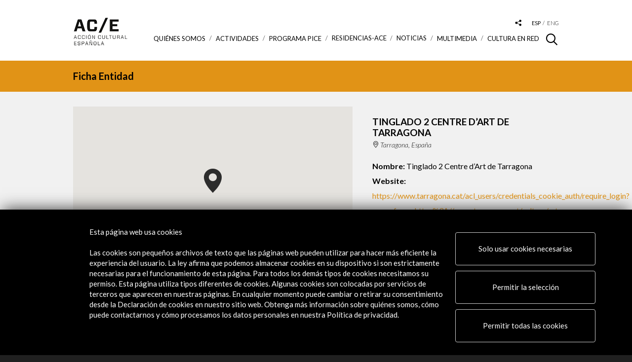

--- FILE ---
content_type: text/html; charset=UTF-8
request_url: https://www.accioncultural.es/es/tinglado_2_centre_d_art_tarragona
body_size: 7755
content:

<!doctype html>

<html class="no-js" lang="es">

	<head>

    	<base href="https://www.accioncultural.es">

		<meta charset="utf-8">

        <title>Tinglado 2 Centre d’Art de Tarragona</title>

        <meta name="title" content="Tinglado 2 Centre d’Art de Tarragona" > 

        <meta name="description" content="Tinglado 2 Centre d’Art de Tarragona" >

        <meta name="keywords" content="Tinglado 2 Centre d’Art de Tarragona
														
														
													" >

        <meta name="author" content="Acción Cultural Española">

        

        <meta property="og:title" content="Tinglado 2 Centre d’Art de Tarragona"/> 

        <meta property="og:description" content="Tinglado 2 Centre d’Art de Tarragona"/> 

        <meta property="og:url" content="https://www.accioncultural.es/es/tinglado_2_centre_d_art_tarragona"/> 


        <meta property="og:image" content="https://www.accioncultural.es/assets/img/rrss_logo.jpg"/> 


        <meta property="og:type" content="website" />



		<meta http-equiv="X-UA-Compatible" content="IE=edge,chrome=1">
		<meta name="viewport" id="viewport" content="width=device-width,initial-scale=1.0" />

		<link href="https://fonts.googleapis.com/css?family=Lato:300,300i,400,400i,700,700i,900" rel="stylesheet">
		<link rel="stylesheet" href="https://cdnjs.cloudflare.com/ajax/libs/font-awesome/4.7.0/css/font-awesome.css">

	<!-- favicons -->
			<link rel="apple-touch-icon" sizes="180x180" href="assets/img/favicons/apple-touch-icon.png">
			<link rel="icon" type="image/png" sizes="32x32" href="assets/img/favicons/favicon-32x32.png">
			<link rel="icon" type="image/png" sizes="16x16" href="assets/img/favicons/favicon-16x16.png">
			<link rel="manifest" href="assets/img/favicons/manifest.json">
			<link rel="mask-icon" href="assets/img/favicons/safari-pinned-tab.svg" color="#000000">
			<link rel="shortcut icon" href="assets/img/favicons/favicon.ico">
			<meta name="msapplication-config" content="assets/img/favicons/browserconfig.xml">
			<meta name="theme-color" content="#ffffff">



	<!-- css -->

<!--[if IE]><![endif]-->
<!--[if (gte IE 8)|!(IE)]><!-->
<link rel="stylesheet" media="all" type="text/css" href="/includes/booster/booster_css.php/dir=%3E/%3E/assets/js/cookiecuttr/cookiecuttr.css,%3E/%3E/assets/js/owlcarousel2-2.2.1/assets/owl.carousel.min.css,%3E/%3E/assets/js/owlcarousel2-2.2.1/assets/owl.theme.default.min.css,%3E/%3E/assets/js/magnific_popup_1.1.0/magnific-popup.css,%3E/%3E/assets/js/photoswipe_4.1.2/photoswipe.css,%3E/%3E/assets/js/photoswipe_4.1.2/default-skin/default-skin.css,%3E/%3E/assets/js/perfect-scrollbar/perfect-scrollbar.css,%3E/%3E/assets/js/jquery-date-range-picker/daterangepicker.min.css,%3E/%3E/assets/js/autocomplete.css,%3E/%3E/assets/js/ouical_rs/ouical.css,%3E/%3E/assets/css/general.css&amp;cachedir=booster_cache&amp;totalparts=1&amp;part=1&amp;nocache=1767950920" >
<!--<![endif]-->
<!--[if lte IE 7 ]>
<link rel="stylesheet" media="all" type="text/css" href="/includes/booster/booster_css_ie.php/dir=%3E/%3E/assets/js/cookiecuttr/cookiecuttr.css,%3E/%3E/assets/js/owlcarousel2-2.2.1/assets/owl.carousel.min.css,%3E/%3E/assets/js/owlcarousel2-2.2.1/assets/owl.theme.default.min.css,%3E/%3E/assets/js/magnific_popup_1.1.0/magnific-popup.css,%3E/%3E/assets/js/photoswipe_4.1.2/photoswipe.css,%3E/%3E/assets/js/photoswipe_4.1.2/default-skin/default-skin.css,%3E/%3E/assets/js/perfect-scrollbar/perfect-scrollbar.css,%3E/%3E/assets/js/jquery-date-range-picker/daterangepicker.min.css,%3E/%3E/assets/js/autocomplete.css,%3E/%3E/assets/js/ouical_rs/ouical.css,%3E/%3E/assets/css/general.css&amp;cachedir=booster_cache&amp;totalparts=1&amp;part=1&amp;nocache=1767950920" >
<![endif]-->
<!-- 		css plugins
			<link href="assets/js/cookiecuttr/cookiecuttr.css" rel="stylesheet"/>

			<link href="assets/js/owlcarousel2-2.2.1/assets/owl.carousel.min.css" rel="stylesheet"/>
			<link href="assets/js/owlcarousel2-2.2.1/assets/owl.theme.default.min.css" rel="stylesheet"/>
			<link href="assets/js/magnific_popup_1.1.0/magnific-popup.css" rel="stylesheet"/>
			<link href="assets/js/photoswipe_4.1.2/photoswipe.css" rel="stylesheet"/>
			<link href="assets/js/photoswipe_4.1.2/default-skin/default-skin.css" rel="stylesheet"/>
			<link href="assets/js/perfect-scrollbar/perfect-scrollbar.css" rel="stylesheet" media="all"/>
			<link href="assets/js/jquery-date-range-picker/daterangepicker.min.css" rel="stylesheet"/>
            <link href="assets/js/autocomplete.css" rel="stylesheet"/>
 -->

		<!-- css generales -->
<!--			<link href="assets/css/general.css" rel="stylesheet" media="all"/> -->
			<link href="assets/css/colores.php?v=YToyOntzOjE2OiJjYWJlY2VyYV9zZWNjaW9uIjthOjE6e3M6MTE6ImNvbG9yX2ZvbmRvIjtzOjc6IiNFMTkzMTYiO31zOjE5OiJmaWNoYV9jb2xhYm9yYWRvcmVzIjthOjE6e3M6NjoiZW5sYWNlIjtzOjc6IiNFMTkzMTYiO319" rel="stylesheet" media="all"/>

			<link href="assets/css/customcss.php?v=696a865a8d42b" rel="stylesheet" media="all"/>
			
			<link rel="stylesheet" href="/assets/css/cambios-2020.css" >

			<link href="assets/css/print.css" rel="stylesheet" media="print"/>

			<script src="assets/js/load.js"></script>

			<!-- Global site tag (gtag.js) - Google Analytics -->

			<script async src="https://www.googletagmanager.com/gtag/js?id=G-DM1FL0WV0L"></script>

			<script>

			  window.dataLayer = window.dataLayer || [];

			  function gtag(){dataLayer.push(arguments);}

			  gtag('js', new Date());

			 

			  gtag('config', 'G-DM1FL0WV0L');

			</script>




	</head>



	<body class="p_colaboradores p_colaboradores_ficha v_entidad">












<div id="cont_loader"><div class="spinner"><div class="rect1"></div><div class="rect2"></div><div class="rect3"></div><div class="rect4"></div><div class="rect5"></div></div></div>



				<div class="cont_cabecera">

					<div class="main_container">



						<div class="cont_logo" >

							
															<h1><a href="/"><img alt="Logo Acción Cultural Española" src="assets/img/logo_ace.png" srcset="assets/img/logo_ace@2x.png 2x, assets/img/logo_ace.png 1x" alt="Acción Cultural Española" /></a></h1>

							
						</div>



						<!--div class="before_logo">

							<a href="https://www.accioncultural.es/es/v-centenario-de-la-i-vuelta-al-mundo"><img src="assets/img/ace_vuelta_mundo.png" alt="Acción Cultural Española" /></a>

						</div-->



						<div class="cont_menus">

							<div class="cont_tools">

								<div class="cont_buscador_cabecera">

									<span class="icon-lupa"></span>

									<div class="cont_form">

										<form method="post" id="formBusqueda" name="formBusqueda" action="/ajax.php?action=busqueda" class="buscador_cabecera" >

											<input aria-labelledby="Buscar contenido en la web" type="text" id="clavebusqueda" name="clave" value="" placeholder="Buscar...">
											<button type="submit" class="bt-search-header">Buscar</button>

										</form>

									</div>

								</div>

								<div class="desplegable_rrss">

									<a aria-label="Desplegable de las redes sociales de Acción Cultural Española" href="#" class="btn_desplegable"><span class="icon-compartir_2"></span></a>

									<ul class="menu_rrss">

										<li><a href="https://www.facebook.com/ACECULTURA" target="_blank" aria-label="Link a Facebook"><span class="icon-rrss_facebook"></span></a></li>

										<li><a href="http://www.youtube.com/user/ACEcultura" target="_blank" aria-label="Link a Youtube"><span class="icon-rrss_youtube"></span></a></li>

										<li><a href="https://twitter.com/ACEcultura" target="_blank" aria-label="Link a Twitter"><img alt="Twitter" class="margin_top_4" src="assets/img/twitter_icon_cabecera.png"></a></li>

										<!--<li><a href="https://plus.google.com/+accionculturalES" target="_blank"><span class="icon-rrss_google"></span></a></li>-->

										<li><a href="http://instagram.com/acecultura/" target="_blank" aria-label="Link a Instagram"><span class="icon-rrss_instagram"></span></a></li>

										<li><a href="https://www.linkedin.com/company/accion-cultural-espa-ola" target="_blank" aria-label="Link a Linkedin"><span class="icon-rrss_linkedin"></span></a></li>

										<li><a href="https://open.spotify.com/user/111zqksb5nxy9drg27nsl445o?si=10NLclFxQVS9GTh20EJRzA" target="_blank" aria-label="Link a Spotify"><span class="icon-rrss_spotify">&nbsp;</span></a></li>

										<li><a href="https://www.flickr.com/photos/acecultural/" target="_blank" aria-label="Link a Flickr"><span class="icon-rrss_flickr">&nbsp;</span></a></li>

										<li><a href="https://www.tiktok.com/@ace.cultura" target="_blank" aria-label="Link a Tiktok"><img alt="TikTok" class="margin_top_4" src="assets/img/tiktok_icon.png"></a></li>

									</ul>

								</div>

								<ul class="menu_idiomas">

                                

                                	
                                

									<li class="activo"><a aria-label="Versión en español" href="javascript:;" >esp</a></li>

									<li ><a aria-label="Versión en inglés" href="javascript:;"  onclick="self.location.href='/en/tinglado_2_centre_d_art_tarragona'"  >eng</a></li>

								
							</div>



							<div id="responsive_menu" class="cont_menu_principal">

								<div class="btn_menu_movil">

									<span class="linea_1"></span><span class="linea_2"></span><span class="linea_3"></span>

								</div>

								<nav class="menu_principal">

									<div class="cont_scroll">

									<ul>

                                    

                                    	<li class="cont_sub_menus ">		<a href="javascript:;">Quiénes somos <span class="icon-triangulo_b"></span></a>		<div class="wrap" style="background-color: #e56b61;">		<div class="sub_menu-container">			<div class="cont_descripcion">				<div class="descripcion">					<div class="titulo">Quiénes somos</div>					<div class="texto">Somos una entidad pública dedicada a impulsar y promocionar la cultura y el patrimonio de España, dentro y fuera de sus fronteras, a través de un amplio programa de actividades e iniciativas que fomentan la movilidad de profesionales y creadores.</div>				</div>			</div>			<div class="sub_menus">				<ul> <li><a href="/es/presentacionACE" target="_self">Qué es AC/E</a></li> <li><a href="/es/estructura-de-la-direccion" target="_self">Estructura de la dirección</a></li> <li><a href="/es/perfil_contratante" target="_self">Perfil del contratante</a></li> <li><a href="https://www.accioncultural.es/es/portal-del-proveedor" target="_blank">Portal del proveedor</a></li> <li><a href="/es/transparencia" target="_self">Portal de transparencia</a></li> <li><a href="/es/politica-de-cumplimiento-normativo" target="_self">Política de Cumplimiento Normativo</a></li> <li><a href="/es/memorias" target="_self">Memorias de actividad</a></li> <li><a href="/es/newsletter" target="_self">Boletín digital</a></li> <li><a href="https://www.accioncultural.es/es/credito-ace" target="_blank">Logos y crédito a AC/E</a></li> <li><a href="/es/contacto" target="_self">Contacto</a></li>				</ul>			</div>		</div>	</div> </li><li class="cont_sub_menus" ><a href="javascript:;">ACTIVIDADES <span class="icon-triangulo_b"></span></a>		<div class="wrap" style="background-color: #9fd3ca;">		<div class="sub_menu-container">			<div class="cont_descripcion">				<div class="descripcion">					<div class="titulo">ACTIVIDADES</div>					<div class="texto">Este es nuestro programa de actividad. Puedes verlo todo (Actividades), por día en un calendario mensual (Agenda) o por su distribución geográfica (Mapa).</div>				</div>			</div>			<div class="sub_menus">				<ul> <li><a href="/es/actividades">Actividades</a></li> <li><a href="/es/actividades/modoactividades/calendar">Calendario</a></li> <li><a href="/es/actividades/modoactividades/mapa">Mapa de actividades</a></li>				</ul>			</div>		</div>	</div></li>	<li class="cont_sub_menus ">		<a href="javascript:;">Programa PICE <span class="icon-triangulo_b"></span></a>		<div class="wrap" style="background-color: #03A9F4;">		<div class="sub_menu-container">			<div class="cont_descripcion">				<div class="descripcion">					<div class="titulo">Programa PICE</div>					<div class="texto">El Programa AC/E para la Internacionalización de la Cultura Española (PICE) impulsa y facilita la presencia exterior del sector creativo y cultural español.</div>				</div>			</div>			<div class="sub_menus">				<ul> <li><a href="/es/progPICE" target="_self">Qué es el PICE</a></li> <li><a href="/es/convocatorias" target="_self">Convocatorias</a></li> <li><a href="/es/resultados-ayudas-concedidas" target="_self">Resultados del programa PICE</a></li> <li><a href="https://mapapice.accionculturalpice.com/" target="_blank">Mapa PICE</a></li>				</ul>			</div>		</div>	</div> </li>	<li class="cont_sub_menus ">		<a href="/es/residencias">Residencias-ACE</a>		<div class="wrap" style="background-color: #af4267;">		<div class="sub_menu-container">			<div class="cont_descripcion">				<div class="descripcion">					<div class="titulo">Residencias-ACE</div>					<div class="texto">Ofrecemos a los creadores tiempo, espacio y medios para trabajar en condiciones óptimas.</div>				</div>			</div>		</div>	</div> </li><li ><a href="/es/noticias">Noticias</a></li>	<li class="cont_sub_menus ">		<a href="javascript:;">Multimedia <span class="icon-triangulo_b"></span></a>		<div class="wrap" style="background-color: #81a592;">		<div class="sub_menu-container">			<div class="cont_descripcion">				<div class="descripcion">					<div class="titulo">Multimedia</div>					<div class="texto">Todo el multimedia relacionado con nuestras actividades.</div>				</div>			</div>			<div class="sub_menus">				<ul> <li><a href="/es/podcast">Podcast</a></li> <li><a href="/es/libros_digitales">Libros digitales</a></li> <li><a href="/es/fotogalerias">Fotogalerías</a></li> <li><a href="/es/videos">Vídeos</a></li> <li><a href="/es/visitas_virtuales">Visitas Virtuales</a></li> <li><a href="/es/interactivos">Interactivos</a></li>				</ul>			</div>		</div>	</div> </li>	<li class="cont_sub_menus ">		<a href="javascript:;">Cultura en RED <span class="icon-triangulo_b"></span></a>		<div class="wrap" style="background-color: #f0c98a;">		<div class="sub_menu-container">			<div class="cont_descripcion">				<div class="descripcion">					<div class="titulo">Cultura en RED</div>					<div class="texto">Un espacio para la conexión y el intercambio cultural.<br>
Explora las herramientas, guías y recursos que te proponemos y que celebran la riqueza y diversidad del sector cultural que apoyamos.</div>				</div>			</div>			<div class="sub_menus">				<ul> <li><a href="/es/red-de-colaboradores" target="_self">Red de Colaboradores | Creadores</a></li> <li><a href="/es/recomendamos" target="_self">Recomendamos</a></li> <li><a href="/es/traduccion" target="_self">Promoción de la traducción</a></li> <li><a href="/es/anuario-cultura-digital" target="_self">Anuario AC/E de cultura digital</a></li> <li><a href="https://www.google.com/culturalinstitute/beta/partner/accion-cultural-espanola-ace" target="_blank">Canal AC/E en Google Cultural Institute</a></li> <li><a href="https://xacobeo.accioncultural.es/" target="_blank">Patrimonio inmaterial | XACOBEO. Una ruta por los territorios de nuestro imaginario</a></li>				</ul>			</div>		</div>	</div> </li>




									</ul>

									</div>

								</nav>

							</div>

						</div>

					</div>

				</div>




<!-- buscador actividades -->

	<section class="cabecera_seccion sin_borde">

		<div class="main_container">

			<div class="pretitulo">Ficha Entidad</div>

		</div>

	</section>



<!-- info colaborador -->

	<section class="sec_info_colaborador">

		<div class="main_container">

			

			<div class="row">

            

            	
				<div class="col s-5 m-7 col_mapa">

					<div class="cont_mapa">

						<div id="mapa" class="mapa" data-coordenadas="41.1188827,1.2444908999999598"></div>

					</div>

				</div>

                
				<div class="col s-7 m-5 col_info_colaborador">

					<div class="cont_info_colaborador">

						<h1 class="titulo">Tinglado 2 Centre d’Art de Tarragona</h1>

						<div class="datos_colaborador">

                            
							<div class="lugar">

                            

                            	Tarragona, España
                            </div>

                            
						</div>

						<ul class="info_colaborador">

							<li><strong>Nombre:</strong> Tinglado 2 Centre d’Art de Tarragona</li>

                            
							<li><strong>Website:</strong> <a href="https://www.tarragona.cat/acl_users/credentials_cookie_auth/require_login?came_from=https%3A//www.tarragona.cat/cultura/art-i-cinema/art/tinglado-2-centre-dart" target="_blank">https://www.tarragona.cat/acl_users/credentials_cookie_auth/require_login?came_from=https%3A//www.tarragona.cat/cultura/art-i-cinema/art/tinglado-2-centre-dart</a></li>

                            
                            

                               

                            

                            

							<li class="rrss"><strong>RRSS:</strong>

                            	
                                

                                

                                

                                
                                

                                
                                

                                

							</li>                                                     

                            

                            <!--

							<li class="rrss"><strong>RRSS:</strong>

								<a href="https://www.facebook.com/ACECULTURA" target="_blank"><span class="icon-rrss_facebook"></span></a>

								<a href="http://www.youtube.com/user/ACEcultura" target="_blank"><span class="icon-rrss_youtube"></span></a>

								<a href="https://twitter.com/ACEcultura" target="_blank"><span class="icon-rrss_twitter"></span></a>

								<a href="https://plus.google.com/+accionculturalES" target="_blank"><span class="icon-rrss_google"></span></a>

								<a href="http://instagram.com/acecultura/" target="_blank"><span class="icon-rrss_instagram"></span></a>

								<a href="https://www.linkedin.com/company/accion-cultural-espa-ola" target="_blank"><span class="icon-rrss_linkedin"></span></a>

							</li>-->

                            

                            
						</ul>

					</div>

				</div>

			</div>



		</div>

	</section>



<!-- botones -->

	<section class="sec_boton">

		<div class="main_container">

			<a href="/es/red-de-colaboradores" class="btn flecha_dcha">Ver más entidades</a>

		</div>

	</section>





<!-- Colaboradores destacados entidades -->


		<section class="ser_actividades_relacionadas">

			<div class="main_container">

				<div class="titulo">Actividades Relacionadas</div>

				

				<div class="cont_slide_actividades_relacionadas">

					<div class="owl-carousel slide_actividades_relacionadas">

                    	
						<div class="item">

                        

                        	
							<figure class="cont_imagen">

								<a href="/es/miguel_cervantes_o_deseo_vivir">

									<img class="multiple_src" 

										data-src768="/mthumb.php?src=/media/Default Files/activ/2015/cover/11/Cervantes-Navia.jpg&w=315&h=196" 

										data-src580="/mthumb.php?src=/media/Default Files/activ/2015/cover/11/Cervantes-Navia.jpg&w=354&h=220" 

										data-src="/mthumb.php?src=/media/Default Files/activ/2015/cover/11/Cervantes-Navia.jpg&w=539&h=335" 

										src="/mthumb.php?src=/media/Default Files/activ/2015/cover/11/Cervantes-Navia.jpg&w=539&h=335"

										alt="Miguel de Cervantes o el deseo de vivir " 

										title="Miguel de Cervantes o el deseo de vivir " >

								</a>

							</figure>

                            
							<div class="cont_info_actividad">

								<h4 class="titulo_actividad"><a href="/es/miguel_cervantes_o_deseo_vivir">Miguel de Cervantes o el deseo de vivir </a></h4>

								<!--<div class="datos_actividad">

									<div class="fecha"><div>1 ene 2013 - 31 dic 2013</div></div>

								</div>-->

								<div class="introduccion">

									
								</div>

								<div class="cont_botones">

									<a href="/es/miguel_cervantes_o_deseo_vivir" class="btn btn_enlace">Ver actividad</a>

								</div>

							</div>

						</div>

                        

                         



					</div>

				</div>

				

			</div>

		</section>












		<footer id="home_2025" class="footer">
			<div class="main_container">
            
            					<div class="row">
                
                	<div class="col s-6 m-2 col_logo"><p><img src="assets/img/logo_blanco.png" alt="Acción Cultural Española"></p><p><a class="btn btn_flecha_negra_footer" href="/es/mi-ace" target="_blank">Alertas AC/E</a></p></div><div class="col s-6 m-3 col_contacto"><div class="title_footer">Contacta&nbsp;&nbsp;</div><div class="margin_top_footer"><p><a href="mailto:info@accioncultural.es">info@accioncultural.es</a>&nbsp;&nbsp;&nbsp;&nbsp;&nbsp;&nbsp;&nbsp;&nbsp;&nbsp;&nbsp;&nbsp;&nbsp;&nbsp;&nbsp;&nbsp;&nbsp;<br><br><a href="tel:+34917004000">+34 91 700 4000</a>&nbsp;&nbsp;&nbsp;&nbsp;&nbsp;&nbsp;&nbsp;&nbsp;&nbsp;&nbsp;&nbsp;&nbsp;&nbsp;&nbsp;&nbsp;&nbsp;<br><br>José Abascal, 4 - 4º&nbsp;<br><br>28003 Madrid, España</p></div></div><div class="col s-6 m-3 col_menu"><div class="title_footer">Explora</div><div class="margin_top_footer"><p><a class="text_rrss_footer" href="/es/presentacion_ACE">Sobre AC/E</a></p><p><a class="text_rrss_footer" href="/es/actividades">Actividades</a></p><p><a class="text_rrss_footer" href="/es/progPICE">Programa PICE</a></p><p><a class="text_rrss_footer" href="https://www.accioncultural.es/es/residencias">Residencias AC/E</a></p><p><a class="text_rrss_footer" href="https://www.accioncultural.es/es/noticias">Noticias</a></p><p><a class="text_rrss_footer" href="/es/libros_digitales">Multimedia</a></p><p><a class="text_rrss_footer" href="/es/red-de-colaboradores">Cultura en Red</a></p><p><a class="text_rrss_footer" href="/es/mapa-web">Mapa Web</a></p><p><a class="text_rrss_footer" href="https://www.accioncultural.es/es/newsletter">Boletín digital</a></p><p><a class="text_rrss_footer" href="/es/credito-ace">Logo y crédito a AC/E</a></p><p>&nbsp;</p></div></div><div class="col s-6 m-3 col_rrss"><div class="title_footer">Conecta</div><div class="margin_top_footer"><p><a class="text_rrss_footer" href="https://twitter.com/ACEcultura">X</a><a class="text_rrss_footer"> (Twitter)</a></p><p><a class="text_rrss_footer" href="http://instagram.com/acecultura/">Instagram</a></p><p><a class="text_rrss_footer" href="https://www.linkedin.com/company/accion-cultural-espa-ola">LinkedIn</a></p><p><a class="text_rrss_footer" href="https://www.facebook.com/ACECULTURA">Facebook</a></p><p><a class="text_rrss_footer" href="http://www.youtube.com/user/ACEcultura">Youtube</a></p><p><a class="text_rrss_footer" href="https://open.spotify.com/user/111zqksb5nxy9drg27nsl445o?si=10NLclFxQVS9GTh20EJRzA">Spotify</a></p><p><a class="text_rrss_footer" href="https://www.flickr.com/photos/acecultural/">Flickr</a></p><p><a class="text_rrss_footer" href="https://www.tiktok.com/@ace.cultura">TikTok</a></p><p>&nbsp;</p></div></div>				</div>
                				<div class="cont_copy">
                	<div class="cont_copy">&nbsp;© Acción Cultural Española (AC/E) /&nbsp;&nbsp;<a href="/es/perfil_contratante#ancla_es_politica">Política de Privacidad y de Cookies</a>&nbsp;</div>				</div>
			</div>
		</footer>




<link rel="stylesheet" href="/assets/css/faldoncookies.css" >



<div id="faldonCookies">


	<div class="container">

		<div class="row2 d_flex justify-content-center">
<div class="col-md-2_2"></div>
			<div class="col-md-7 overflow_text">
					<h4>Esta página web usa cookies<br>&nbsp;</h4><p>Las cookies son pequeños archivos de texto que las páginas web pueden utilizar para hacer más eficiente la experiencia del usuario. La ley afirma que podemos almacenar cookies en su dispositivo si son estrictamente necesarias para el funcionamiento de esta página. Para todos los demás tipos de cookies necesitamos su permiso. Esta página utiliza tipos diferentes de cookies. Algunas cookies son colocadas por servicios de terceros que aparecen en nuestras páginas. En cualquier momento puede cambiar o retirar su consentimiento desde la Declaración de cookies en nuestro sitio web. Obtenga más información sobre quiénes somos, cómo puede contactarnos y cómo procesamos los datos personales en nuestra Política de privacidad.</p>			</div>

			<div class="col-md-4" style="
    /* position: relative; */
">

			<p class="btn btn-secondary">
					<a href="javascript:;" onclick="habilitaNecesarias();" class="color_blanco">Solo usar cookies necesarias</a>
			</p>
			<p class="btn btn-secondary">
					<a href="javascript:;" onclick="habilitaSeleccion();" class="color_blanco">Permitir la selección</a>
			</p>			
			<p class="btn btn-primary">
					<a href="javascript:;" onclick="habilitaTodas();" class="color_blanco">Permitir todas las cookies</a>
			</p>						

		</div>		

		</div>

		


		<div class="row2 lineaGrupos">

			<div id="new_checkbox" class="col-md-10 listadoGrupos">


					

								<div class="col-md-2 margin_left_23">
									
									<label  type="checkbox" class="switch" name="Esenciales" checked>
									  <input type="checkbox" id="grupo_Esenciales" name="grupo_Esenciales" checked="checked" >
									  <span class="slider round"></span>
									  <div class="padding_left_70">Esenciales</div>
									</label>
								</div>

					

								<div class="col-md-2 margin_left_23">
									
									<label  type="checkbox" class="switch" name="Esenciales" checked>
									  <input type="checkbox" id="grupo_Preferencias" name="grupo_Preferencias"  >
									  <span class="slider round"></span>
									  <div class="padding_left_70">Preferencias</div>
									</label>
								</div>

					

								<div class="col-md-2 margin_left_23">
									
									<label  type="checkbox" class="switch" name="Esenciales" checked>
									  <input type="checkbox" id="grupo_Estadistica" name="grupo_Estadistica"  >
									  <span class="slider round"></span>
									  <div class="padding_left_70">Estadistica</div>
									</label>
								</div>

					

								<div class="col-md-2 margin_left_23">
									
									<label  type="checkbox" class="switch" name="Esenciales" checked>
									  <input type="checkbox" id="grupo_Marketing" name="grupo_Marketing"  >
									  <span class="slider round"></span>
									  <div class="padding_left_70">Marketing</div>
									</label>
								</div>

								

			</div>

			<div class="col-md-2 padding_top_9">

					<a class="color_blanco btnVerDetallesCookies" href="javascript:;">Ver detalles</a>

			</div>			
		</div>


		<div class="row2 tabsPrincipal" >

			<div class="col-md-12">

				<!--
				<div class="tab">
				  <button class="tablinks" onclick="openTab(event, 'declaracion')">Declaracion de las cookies</button>
				  <button class="tablinks" onclick="openTab(event, 'acerca')">Acerca de las cookies</button>
				</div>-->


				<!-- Tab content -->
				<div id="declaracion" class="tabcontent">

								 <div class="tabVertical">

								 		<button class="tipocookie active" nombreinterno="Esenciales">Esenciales</button><button class="tipocookie " nombreinterno="Preferencias">Preferencias</button><button class="tipocookie " nombreinterno="Estadistica">Estadistica</button><button class="tipocookie " nombreinterno="Marketing">Marketing</button>								</div>

						 		<div id="Esenciales" class="tabcontentVertical detalletipocookie" style="display:block"><p>Las cookies necesarias ayudan a hacer una página web utilizable activando funciones básicas como la navegación en la página y el acceso a áreas seguras de la página web. La página web no puede funcionar adecuadamente sin estas cookies.</p><figure class="table"><table><tbody><tr><th>Nombre</th><th>Proveedor</th><th>Proposito</th><th>Caducidad</th><th>Tipo</th></tr><tr><th>PHPSESSID</th><th>Este sitio web</th><th>Cookies generadas por las aplicaciones basadas en el lenguaje PHP. Se trata de un identificador de propósito general usado para mantener las variables de sesión de usuario. Normalmente es un número generado al azar, cómo se utiliza puede ser específica para el sitio, pero un buen ejemplo es el mantenimiento de una sesión iniciada en el estado de un usuario entre las páginas.</th><th>Sesion</th><th>HTTP</th></tr><tr><th>Idioma</th><th>Este sitio web</th><th>Idioma en el que mostrar los textos de la web.</th><th>4 meses</th><th>HTTP</th></tr><tr><th>consentcookies_Esenciales</th><th>Este sitio web</th><th>Esta cookie es usada para guardar la preferencia de consentimiento</th><th>1 año</th><th>HTTP</th></tr><tr><th>consentcookies_Preferencias</th><th>Este sitio web</th><th>Esta cookie es usada para guardar la preferencia de consentimiento</th><th>1 año</th><th>HTTP</th></tr><tr><th>consentcookies_Estadisticas</th><th>Este sitio web</th><th>Esta cookie es usada para guardar la preferencia de consentimiento</th><th>1 año</th><th>HTTP</th></tr><tr><th>consentcookies_Marketing</th><th>Este sitio web</th><th>Esta cookie es usada para guardar la preferencia de consentimiento</th><th>1 año</th><th>HTTP</th></tr></tbody></table></figure></div><div id="Preferencias" class="tabcontentVertical detalletipocookie" style="display:none"><p>Las cookies de preferencias permiten a la página web recordar información que cambia la forma en que la página se comporta o el aspecto que tiene.</p><figure class="table"><table><tbody><tr><th>Nombre</th><th>Proveedor</th><th>Proposito</th><th>Caducidad</th><th>Tipo</th></tr><tr><th>CONSENT</th><th>Google</th><th>Rastreador de consentimiento de cookies de Google.</th><th>17 años</th><th>http</th></tr><tr><th>PREF</th><th>Google Maps</th><th>Visualización de mapas mediante Google Maps.</th><th>2 años</th><th>http</th></tr></tbody></table></figure></div><div id="Estadistica" class="tabcontentVertical detalletipocookie" style="display:none"><p>Las cookies estadísticas ayudan a los propietarios de páginas web a comprender cómo interactúan los visitantes con las páginas web reuniendo y proporcionando información de forma anónima.</p><figure class="table"><table><tbody><tr><th>Nombre</th><th>Proveedor</th><th>Proposito</th><th>Caducidad</th><th>Tipo</th></tr><tr><th>YSC</th><th>Youtube</th><th>Registra una identificación única para mantener estadísticas de qué videos de YouTube ha visto el usuario.</th><th>Sesión</th><th>http</th></tr></tbody></table></figure></div><div id="Marketing" class="tabcontentVertical detalletipocookie" style="display:none"><p>Las cookies de marketing se utilizan para rastrear a los visitantes en las páginas web. La intención es mostrar anuncios relevantes y atractivos para el usuario individual, y por lo tanto, más valiosos para los editores y terceros anunciantes.</p><figure class="table"><table><tbody><tr><th>Nombre</th><th>Proveedor</th><th>Proposito</th><th>Caducidad</th><th>Tipo</th></tr><tr><th>VISITOR_INFO1_LIVE</th><th>YouTube</th><th>Intenta calcular el ancho de banda del usuario en páginas con vídeos de YouTube integrados.</th><th>en 4 meses</th><th>http</th></tr></tbody></table></figure></div>

				</div>

				

			</div>

		</div>		

	</div>



</div>	





	<script data-main="assets/js/require_config" src="assets/js/require.js"></script>


		

	</body>

</html>



--- FILE ---
content_type: application/javascript
request_url: https://www.accioncultural.es/assets/js/load.js
body_size: 75
content:
document.documentElement.className = document.documentElement.className.replace('no-js', 'js');
